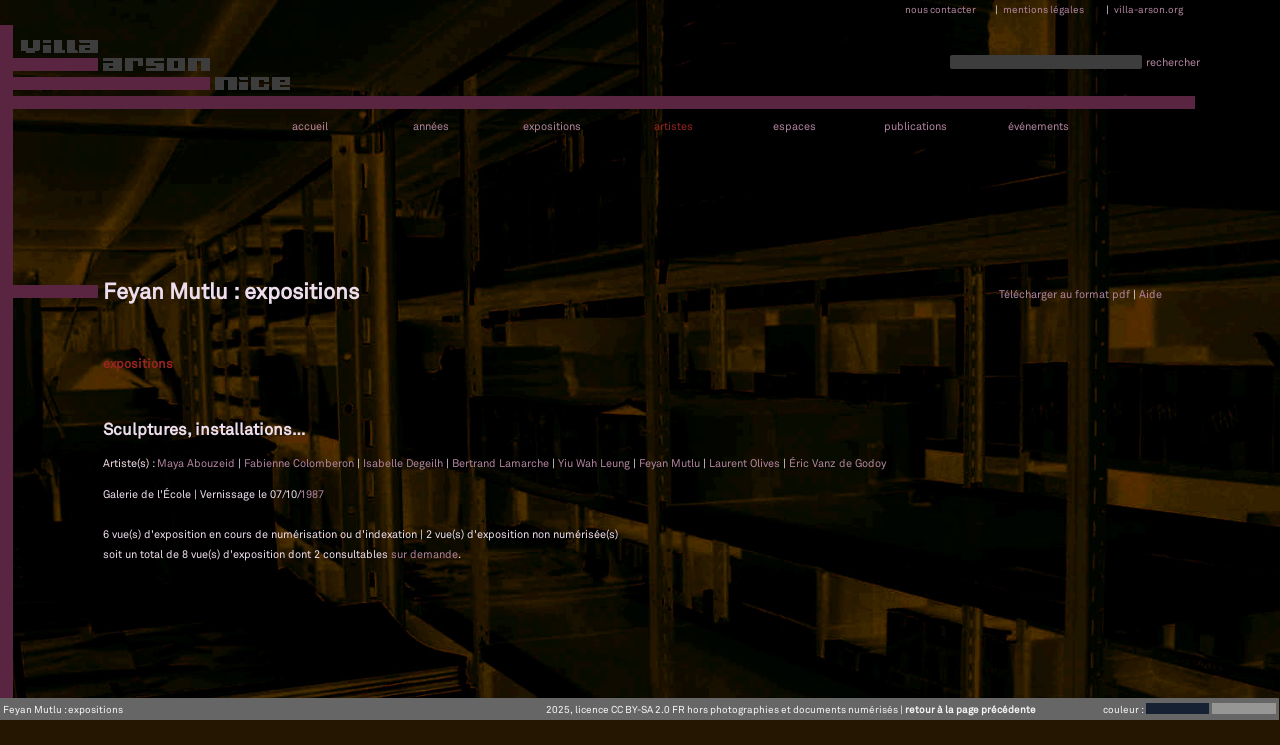

--- FILE ---
content_type: text/html; charset=UTF-8
request_url: https://archives.villa-arson.org/expositions-par-artiste/Feyan,Mutlu
body_size: 3698
content:
<!DOCTYPE html PUBLIC "-//W3C//DTD XHTML 1.0 Strict//EN" "http://www.w3.org/TR/xhtml1/DTD/xhtml1-strict.dtd">
<html xmlns="http://www.w3.org/1999/xhtml" xml:lang="fr" lang="fr">
    <head>
		
		
		<base href="https://archives.villa-arson.org/" />
        <title>Feyan Mutlu : expositions</title>
        <meta http-equiv="Content-Type" content="text/html; charset=utf-8" />
		<meta name="robots" content="index, follow" />
		<meta name="keywords" content="archives, expositions, publications, villa, arson, art contemporain, centre d'art, archivage, expographie, histoire, national, ministère, culture, nice" />
		<meta name="description" content="Archives des expositions et des publications du Centre national d'art contemporain de la Villa Arson, Nice" />
		<meta name="google-site-verification" content="GdZet5OARdJ3XNq4XG4LOlExz_TVV0Z1nRWOwF69qxE" />
		<link rel="shortcut icon" href="style/favicon.ico" type="image/x-icon"/>
		<link rel="stylesheet" type="text/css" title="Design" href="style/design.css" media="all"/>
		<link rel="stylesheet" type="text/css" title="Design" href="style/design_ocre_minimal.css" media="all" />
		<link rel="stylesheet" type="text/css" href="style/lightbox/css/lightbox.css" media="all" />
		<link rel="stylesheet" type="text/css" href="style/longtail_video_playlist_skin/playlist.css" media="all" />
		<link rel="stylesheet" type="text/css" href="style/jquery.fancybox.css" media="all" />
		<link rel="stylesheet" type="text/css" href="js/helpers/jquery.fancybox-buttons.css" media="all" />
		<link rel="stylesheet" type="text/css" href="style/tinyscrollbar.css" media="all"/>
		<link rel="stylesheet" type="text/css" href="style/bulle.css" media="all"/>
		<!--[if IE]>
		<link href="style/ie-only.css" rel="stylesheet" type="text/css" />
		<![endif]-->
		<script type="text/javascript" src="https://code.jquery.com/jquery-latest.min.js"></script>
		<script type="text/javascript" src="js/aide.js"></script>
		<!--LongTail Vidéo-->
		<script type="text/javascript" src="style/longtail_video_playlist_skin/jquery.playlist.js"></script>
			
		<!--LightBox-->
		<script type="text/javascript" src="js/jquery.fancybox.js"></script>
		<script type="text/javascript" src="js/helpers/jquery.fancybox-buttons.js"></script>
		
		<script type="text/javascript" src="js/jquery.mousewheel-3.0.6.pack.js"></script>
		<script type="text/javascript" src="js/tinyscrollbar.js"></script>
		<script type="text/javascript" src="js/bulle.js"></script>
		
		<!--[if lte IE 7]><script type="text/javascript"> function handleError() { return true; } window.onerror = handleError; </script><![endif]-->

    </head>
<script type="text/javascript">
//google analytics
  var _gaq = _gaq || [];
  _gaq.push(['_setAccount', 'UA-17669687-1']);
  _gaq.push(['_trackPageview']);

  (function() {
    var ga = document.createElement('script'); ga.type = 'text/javascript'; ga.async = true;
    ga.src = ('https:' == document.location.protocol ? 'https://ssl' : 'http://www') + '.google-analytics.com/ga.js';
    var s = document.getElementsByTagName('script')[0]; s.parentNode.insertBefore(ga, s);
  })();
</script>
    <body>
	<div id="curseur" class="infobulle"></div>
	<div id="curseurbas" class="infobullebas"></div>
	<div id="curseurlieu" class="infobullelieu"></div>
	<div id="top"></div>
<!--CHARGEMENT IMAGE FOND-->
    <div id="image_fond"><img src="style/design_ocre.jpg"/></div>
<!--CHARGEMENT LOGO-->
<a href="index.php" title="Retour à l'accueil" id="header"><img src="style/design_ocre_logo.png" alt="Villa arson"/></a>
		
    <table class="footer"><tr>
	<td id="titre_footer">
	Feyan Mutlu : expositions	</td>
	<td class="ie"><a href="archives_des_expositions.php?page=mentions_legales" title="Mentions légales">2025, licence CC BY-SA 2.0 FR hors photographies et documents numérisés</a> | <a href="javascript:history.back()"><strong>retour à la page précédente</strong></a></td>
	
<table id="selection_template" border="0px" cellspacing="0px" cellpadding="0px" marginwidth="0px">
<tr>
<td id="titre_selection_template">couleur :&nbsp;</td>
<td><a href="style/chargement_template_cookie.php?design=design_noir" onmouseover="startmove(montre('<img src=\'aides/logo_aide.png\'/> voir le site en rouge'));" onmouseout="cache();" id="aide">
<div id="noir"></div>
</a>
</td>
<td>
<a href="style/chargement_template_cookie.php?design=design_blanc" onmouseover="startmove(montre('<img src=\'aides/logo_aide.png\'/> voir le site en noir'));" onmouseout="cache();" id="aide">
<div id="blanc"></div>
</a>
</td>
</tr></table>
</tr></table><div id="MiddleHr"></div>
<div id="HeaderHr"></div>
<div id="LeftHr"></div>
<div id="pseudoLeftHr"></div>
<table id="menu_nous_contacter">
<tr>
<td><a href="archives_des_expositions.php?page=nous_contacter" title="Nous contacter">nous contacter</a></td>
<td> | </td>
<td><a href="archives_des_expositions.php?page=mentions_legales" title="Mentions légales">mentions légales</a></td>
<td> | </td>
<td><a href="http://www.villa-arson.org/" title="Site portail de la Villa Arson">villa-arson.org</a></td>
</tr>
</table>
<table id="recherche">
<tr>
<td>
<form method="post" action="https://archives.villa-arson.org/archives_des_expositions.php?page=recherche" id="form">
<input type="text" name="requete" size="30"/>
</form>
</td>
<td><a href="javascript:;" onclick="document.getElementById('form').submit()" >rechercher</a></td>
</tr>
</table>
<ul id="menu">
<li> 
   <a href="archives_des_expositions.php?page=accueil" title="Accueil des archives" >accueil</a>
</li>
<li>
   <a href="archives_des_expositions.php?page=vue-transversale-par-annees" title="Trouver une exposition, une publication, un événement, une conférence... par année" >ann&eacute;es</a>
</li>
<li id="menu_expositions">
<a href="archives_des_expositions.php?page=expositions" title="Trouver une exposition" 
>expositions</a>
	
			<ul >
			<li><a href="archives_des_expositions.php?page=expositions_collectives" title="Trouver une exposition collective" 
	>collectives</a>
			</li>
			<li><a href="archives_des_expositions.php?page=expositions_monographiques" title="Trouver une exposition monographique" 
	>monographiques</a>
			</li>
			<li><a href="archives_des_expositions.php?page=expositions-par-annees" title="Trouver une exposition par années" 
	>années</a>
			</li>
			</ul>
</li>
<li id="menu_artistes">
<a href="archives_des_expositions.php?page=artistes" title="Trouver un artiste" 
id="actif">artistes</a>
	
			<ul >
			<li><a href="archives_des_expositions.php?page=artistes_individuels" title="Trouver un artiste" 
	>individuels</a>
			</li>
						<li><a href="archives_des_expositions.php?page=collectifs_artistes" title="Trouver un collectif" 
	>collectifs</a>
			</li>
			</ul>
</li>
<li>
   <a href="archives_des_expositions.php?page=espaces" title="Trouver une exposition par espace" >espaces</a>
</li>
<li id="menu_publications">
<a href="archives_des_expositions.php?page=publications" 
 title="Trouver un ouvrage">publications</a>
   
		<ul>
			<li><a href="archives_des_expositions.php?page=publications_par_artistes" title="Trouver un artiste publié" 
			>artistes</a>
			</li>
			<li><a href="archives_des_expositions.php?page=auteurs" title="Trouver un auteur" 
			>auteurs</a>
			</li>
			<li><a href="directeurs-publications" title="Trouver un directeur de publication" 
			>directeurs</a>
			</li>
			<li><a href="archives_des_expositions.php?page=publications-par-annees" title="Trouver une publication par année" 
			>années</a>
			</li>
	   </ul>
</li>
<li>
   <a href="archives_des_expositions.php?page=evenements" title="Trouver un événement, une conférence par année"  class="evenements">événements</a>
</li>
</ul>


<div id="content-title"><h1>Feyan Mutlu : expositions</h1></div>
<div id="liens_pdf_aide"><a href="javascript:;" onclick="document.getElementById('pdf').submit()" >Télécharger au format pdf</a> | 
<span onmouseover="startmove(montre('<img src=\'aides/logo_aide.png\' /> liste des expositions produites à la Villa Arson auxquelles Feyan Mutlu a participé.'));" onmouseout="cache();" id="aide">Aide</span></div>
<div id="content">
<br /><br />
<h3><span id="actif">expositions</span>
</h3><br /><h2 id="1987SCUL">Sculptures, installations…</h2><p>
		Artiste(s) : <a href="https://archives.villa-arson.org/archives_des_expositions.php?page=expositions_par_artiste&amp;prenom=Maya&amp;nom=Abouzeid" title="Voir les expositions de Maya Abouzeid">Maya Abouzeid </a> | <a href="https://archives.villa-arson.org/archives_des_expositions.php?page=expositions_par_artiste&amp;prenom=Fabienne&amp;nom=Colomberon" title="Voir les expositions de Fabienne Colomberon">Fabienne Colomberon </a> | <a href="https://archives.villa-arson.org/archives_des_expositions.php?page=expositions_par_artiste&amp;prenom=Isabelle&amp;nom=Degeilh" title="Voir les expositions de Isabelle Degeilh">Isabelle Degeilh </a> | <a href="https://archives.villa-arson.org/archives_des_expositions.php?page=expositions_par_artiste&amp;prenom=Bertrand&amp;nom=Lamarche" title="Voir les expositions de Bertrand Lamarche">Bertrand Lamarche </a> | <a href="https://archives.villa-arson.org/archives_des_expositions.php?page=expositions_par_artiste&amp;prenom=Yiu%2BWah&amp;nom=Leung" title="Voir les expositions de Yiu Wah Leung">Yiu Wah Leung </a> | <a href="https://archives.villa-arson.org/archives_des_expositions.php?page=expositions_par_artiste&amp;prenom=Feyan&amp;nom=Mutlu" title="Voir les expositions de Feyan Mutlu">Feyan Mutlu </a> | <a href="https://archives.villa-arson.org/archives_des_expositions.php?page=expositions_par_artiste&amp;prenom=Laurent&amp;nom=Olives" title="Voir les expositions de Laurent Olives">Laurent Olives </a> | <a href="https://archives.villa-arson.org/archives_des_expositions.php?page=expositions_par_artiste&amp;prenom=%25C3%2589ric&amp;nom=Vanz%2Bde%2BGodoy" title="Voir les expositions de Éric Vanz de Godoy">Éric Vanz de Godoy </a></p><p class="entete_expo">Galerie de l'École 
		| Vernissage le 07/10/<a href="https://archives.villa-arson.org/archives_des_expositions.php?page=expositions-par-annees&amp;annee=1987" title="Expositions de l'année 1987">1987</a><br/><br/>6 vue(s) d'exposition en cours de numérisation ou d'indexation | 2 vue(s) d'exposition non numérisée(s)<br/> soit un total de 8 
		vue(s) d'exposition dont 2 consultables <a href="https://archives.villa-arson.org/archives_des_expositions.php?page=nous_contacter" title="Nous contacter">sur demande</a>. </p><br/><br/><br/>
</div>
<!--FORMULAIRE CACHé POUR LA GENERATION DE PDF-->
<div style="visibility:hidden;"><form id="pdf" method="post" action="statiques/html2pdf.php?type=artiste_unique">
<input type="hidden" name="id" value="Villa_Arson_Feyan_Mutlu_expositions" />
<input type="hidden" name="header" value="Feyan%2BMutlu%2B%253A%2Bexposition%2528s%2529%2B%2526agrave%253B%2Bla%2BVilla%2BArson" />
<input type="hidden" name="contenu" value="%253Ch2%2Bid%253D%25221987SCUL%2522%253ESculptures%252C%2Binstallations%25E2%2580%25A6%253C%252Fh2%253E%253Cp%253E%250A%2509%2509Artiste%2528s%2529%2B%253A%2B%253Ca%2Bhref%253D%2522https%253A%252F%252Farchives%2526%252346%253Bvilla-arson%2526%252346%253Borg%252Farchives_des_expositions%2526%252346%253Bphp%253Fpage%253Dexpositions_par_artiste%2526amp%253Bprenom%253DMaya%2526amp%253Bnom%253DAbouzeid%2522%2Btitle%253D%2522Voir%2Bles%2Bexpositions%2Bde%2BMaya%2BAbouzeid%2522%253EMaya%2BAbouzeid%2B%253C%252Fa%253E%2B%257C%2B%253Ca%2Bhref%253D%2522https%253A%252F%252Farchives%2526%252346%253Bvilla-arson%2526%252346%253Borg%252Farchives_des_expositions%2526%252346%253Bphp%253Fpage%253Dexpositions_par_artiste%2526amp%253Bprenom%253DFabienne%2526amp%253Bnom%253DColomberon%2522%2Btitle%253D%2522Voir%2Bles%2Bexpositions%2Bde%2BFabienne%2BColomberon%2522%253EFabienne%2BColomberon%2B%253C%252Fa%253E%2B%257C%2B%253Ca%2Bhref%253D%2522https%253A%252F%252Farchives%2526%252346%253Bvilla-arson%2526%252346%253Borg%252Farchives_des_expositions%2526%252346%253Bphp%253Fpage%253Dexpositions_par_artiste%2526amp%253Bprenom%253DIsabelle%2526amp%253Bnom%253DDegeilh%2522%2Btitle%253D%2522Voir%2Bles%2Bexpositions%2Bde%2BIsabelle%2BDegeilh%2522%253EIsabelle%2BDegeilh%2B%253C%252Fa%253E%2B%257C%2B%253Ca%2Bhref%253D%2522https%253A%252F%252Farchives%2526%252346%253Bvilla-arson%2526%252346%253Borg%252Farchives_des_expositions%2526%252346%253Bphp%253Fpage%253Dexpositions_par_artiste%2526amp%253Bprenom%253DBertrand%2526amp%253Bnom%253DLamarche%2522%2Btitle%253D%2522Voir%2Bles%2Bexpositions%2Bde%2BBertrand%2BLamarche%2522%253EBertrand%2BLamarche%2B%253C%252Fa%253E%2B%257C%2B%253Ca%2Bhref%253D%2522https%253A%252F%252Farchives%2526%252346%253Bvilla-arson%2526%252346%253Borg%252Farchives_des_expositions%2526%252346%253Bphp%253Fpage%253Dexpositions_par_artiste%2526amp%253Bprenom%253DYiu%25252BWah%2526amp%253Bnom%253DLeung%2522%2Btitle%253D%2522Voir%2Bles%2Bexpositions%2Bde%2BYiu%2BWah%2BLeung%2522%253EYiu%2BWah%2BLeung%2B%253C%252Fa%253E%2B%257C%2B%253Ca%2Bhref%253D%2522https%253A%252F%252Farchives%2526%252346%253Bvilla-arson%2526%252346%253Borg%252Farchives_des_expositions%2526%252346%253Bphp%253Fpage%253Dexpositions_par_artiste%2526amp%253Bprenom%253DFeyan%2526amp%253Bnom%253DMutlu%2522%2Btitle%253D%2522Voir%2Bles%2Bexpositions%2Bde%2BFeyan%2BMutlu%2522%253EFeyan%2BMutlu%2B%253C%252Fa%253E%2B%257C%2B%253Ca%2Bhref%253D%2522https%253A%252F%252Farchives%2526%252346%253Bvilla-arson%2526%252346%253Borg%252Farchives_des_expositions%2526%252346%253Bphp%253Fpage%253Dexpositions_par_artiste%2526amp%253Bprenom%253DLaurent%2526amp%253Bnom%253DOlives%2522%2Btitle%253D%2522Voir%2Bles%2Bexpositions%2Bde%2BLaurent%2BOlives%2522%253ELaurent%2BOlives%2B%253C%252Fa%253E%2B%257C%2B%253Ca%2Bhref%253D%2522https%253A%252F%252Farchives%2526%252346%253Bvilla-arson%2526%252346%253Borg%252Farchives_des_expositions%2526%252346%253Bphp%253Fpage%253Dexpositions_par_artiste%2526amp%253Bprenom%253D%252525C3%25252589ric%2526amp%253Bnom%253DVanz%25252Bde%25252BGodoy%2522%2Btitle%253D%2522Voir%2Bles%2Bexpositions%2Bde%2B%25C3%2589ric%2BVanz%2Bde%2BGodoy%2522%253E%25C3%2589ric%2BVanz%2Bde%2BGodoy%2B%253C%252Fa%253E%253C%252Fp%253E%253Cp%2Bclass%253D%2522entete_expo%2522%253EGalerie%2Bde%2Bl%2527%25C3%2589cole%2B%250A%2509%2509%257C%2BVernissage%2Ble%2B07%252F10%252F%253Ca%2Bhref%253D%2522https%253A%252F%252Farchives%2526%252346%253Bvilla-arson%2526%252346%253Borg%252Farchives_des_expositions%2526%252346%253Bphp%253Fpage%253Dexpositions-par-annees%2526amp%253Bannee%253D1987%2522%2Btitle%253D%2522Expositions%2Bde%2Bl%2527ann%25C3%25A9e%2B1987%2522%253E1987%253C%252Fa%253E%253Cbr%252F%253E%253Cbr%252F%253E6%2Bvue%2528s%2529%2Bd%2527exposition%2Ben%2Bcours%2Bde%2Bnum%25C3%25A9risation%2Bou%2Bd%2527indexation%2B%257C%2B2%2Bvue%2528s%2529%2Bd%2527exposition%2Bnon%2Bnum%25C3%25A9ris%25C3%25A9e%2528s%2529%253Cbr%252F%253E%2Bsoit%2Bun%2Btotal%2Bde%2B8%2B%250A%2509%2509vue%2528s%2529%2Bd%2527exposition%2Bdont%2B2%2Bconsultables%2B%253Ca%2Bhref%253D%2522https%253A%252F%252Farchives%2526%252346%253Bvilla-arson%2526%252346%253Borg%252Farchives_des_expositions%2526%252346%253Bphp%253Fpage%253Dnous_contacter%2522%2Btitle%253D%2522Nous%2Bcontacter%2522%253Esur%2Bdemande%253C%252Fa%253E%2526%252346%253B%2B%253C%252Fp%253E%253Cbr%252F%253E%253Cbr%252F%253E%253Cbr%252F%253E%250A" />
</form></div>	<script type="text/javascript" src="js/site.js"></script>
	</body>
	</html>


--- FILE ---
content_type: text/css
request_url: https://archives.villa-arson.org/style/design.css
body_size: 2480
content:
/*-------------------------------------------GENERALITES--------------------------------------------------------------------*/
/*BODY*/
@import url("AkkRg/fonts.css");

html, body 
{height:100%; font-family: AkkRg,Akkurat,Verdana,Helvetica,Arial,sans-serif; font-size: 11px;}

body
{width:1240px; margin: 25px 0 0 0;}

#legende
{visibility : hidden; padding: 5px; margin:20px 0; font-size: 10px; text-align:justify;}

#image_fond 
{position: fixed; top: 0px; left: 0px; height:100%; width:100%; z-index: -1;}

#image_fond img
{width:100%;}

/*SUPPRESSION DES DECORATIONS SUR LES LIENS*/
img
{border: 0px;}

a
{text-decoration: none; outline:none;}

/*BALISE SMALL SANS GRAS*/
#content small
{font-weight: normal;}

/*----------------------------------------------------ELEMENTS DE LA PAGE-------------------------------------------------------------------*/
/*LOGO VILLA ARSON*/
#header
{position: relative; top: 15px; float:left;
}
/*MENU CONTACT EN HAUT A DROITE*/
#menu_nous_contacter
{position: absolute; top: 0px; left: 902px; font-family: AkkRg,Akkurat,Verdana,Helvetica,Arial,sans-serif; font-weight:normal; font-size: 10px; width:300px;}

/*LIGNES STRUCTURANT LA PAGE*/
div#HeaderHr 
{position: absolute; top: 96px; width: 1195px; height: 13px; z-index: 1;}

div#LeftHr 
{position: fixed; background-repeat: repeat; background-attachment: scroll; background-position: center top; width: 13px; height: 95%; z-index: 1;}

div#pseudoLeftHr 
{position: absolute; background-repeat: repeat; background-attachment: scroll; background-position: center top; width: 13px; height: 95%; z-index: 1;}

div#MiddleHr 
{position: absolute; top: 285px; background-repeat: repeat; width: 98px; height: 13px; z-index: 1;}

/*MOTEUR DE RECHERCHE SIMPLE ET MOTEUR DE RECHERCHE AVANCE*/
#recherche
{position: absolute; top: 52px; left: 947px;}
#recherche input, #form_recherche input
{border : transparent; -moz-border-radius:2px; -webkit-border-radius:2px; -khtml-border-radius:2px;}

#recherche input
{height : 12px; font-size: inherit;}

#form_recherche input
{height : 14px; font-size: 13px;}

#recherche a
{font-family: AkkRg,Akkurat,Verdana,Helvetica,Arial,sans-serif;}

#form_recherche
{font-family: AkkRg,Akkurat,Verdana,Helvetica,Arial,sans-serif; font-size : 14px;}

/*MENU PRINCIPAL*/
#menu, #menu ul 
{padding: 0; margin: 0; list-style: none; line-height: 13px; text-align: center;}

#menu
{position: absolute; top: 120px; left: 250px; width: 990px;}

#menu a 
{display: block; padding: 0; width: 120px;}

.evenements
{position: relative; left:2px;}
#menu li
{float: left; 
/* pour IE qui ne reconnaît pas "transparent" */
border-right: 1px solid #fff; /* on met une bordure blanche à droite de chaque élément */
}

/* IE ne reconnaissant pas le sélecteur ">" */
html>body #menu li
{border-right: 1px solid transparent;}

#menu li ul /* Sous-listes */
{position: absolute; text-align: right; width: 110px; left: -999em;}

#menu li ul li 
{/* pour IE qui ne reconnaît pas "transparent" (comme précédemment) */
border-top : 1px solid #fff;
}
/* IE ne reconnaissant pas le sélecteur ">" */
html>body #menu li ul li                
{border-top : 1px solid transparent;}

#menu li ul ul 
{margin: -22px 0 0 144px;
 /* pour IE qui ne reconnaît pas "transparent" (comme précédemment) */
border-left: 1px solid #fff;    
}

/* IE ne reconnaissant pas le sélecteur ">" ... je me répète ;-) */
html>body #menu li ul ul                
{border-left: 1px solid transparent;}

#menu #menu_expositions:hover ul 
{left: 212px; min-height: 0;}

#menu #menu_artistes:hover ul 
{left: 323px; min-height: 0;}

#menu #menu_publications:hover ul 
{left: 577px; min-height: 0;}

/*BOUTONS SELECTEURS DE TEMPLATE*/
#selection_template
{position: fixed; bottom: 0px; right: 0px; height: 22px; z-index: 2; width : 16%; background-color: #666666; 
font-family: AkkRg,Akkurat,Verdana,Arial,Helvetica,sans-serif; font-size: 10px; color: #f6f6f6;}

#titre_selection_template
{width: 35%; text-align : right;}

#selection_template #ocre
{background-image: url(bouton_ocre.png); width: 95%; height: 11px; background-repeat: repeat;}

#selection_template #blanc
{background-image: url(bouton_blanc.png); width: 95%; height: 11px; background-repeat: repeat;}

#selection_template #noir
{background-image: url(bouton_noir.png); width: 95%; height: 11px; background-repeat: repeat;}

/*FOOTER*/
.footer
{position: fixed; bottom: 0px; height: 22px; width: 85%; background-color: #666666; font-family: AkkRg,Akkurat,Arial,Verdana,Helvetica,sans-serif;
font-size: 10px; font-weight: normal; color: #f6f6f6; z-index: 2; text-align: left;}

.footer #titre_footer
{width: 50%}

.footer td
{position: relative; }

.footer td a
{color: #f6f6f6;}

.footer td a:hover
{color: #888888;}

.espacement
{height: 30px;}

.footer #mentions_legales_footer
{text-align: center; list-style-type: none;}

/*----------------------------------------------MODELES DE PAGES--------------------------------------------------------------------------*/
/*VUES CLASSIQUES (INDEX GENERAUX, EXPOSITION UNIQUE, PUBLICATION UNIQUE ETC.*/
#content
{position: absolute; width: 1092px; top: 300px; left: 103px; text-align: justify; padding-bottom: 50px; line-height : 20px;}

#content-title
{position: absolute; top: 262px; left: 103px; width: 45%; text-align: left;}

#content-title h1
{font-size: 22px;}

#liens_pdf_aide
{position:absolute; top:287px; left: 999px; width:230px;}

#lien_aide
{position:absolute; top:287px; left: 1168px; width:30px;}

#liens_pdf_aide_acheter
{position:absolute; top:287px; left: 941px; width:300px;}

/*VUE PUBLICATION UNIQUE*/
.contenu_details
{text-align: justify; font-weight: normal; padding : 2px 10px 2px 2px;}

.fermer_details 
{float: left; border: 1px solid; width: 20px; text-align: center; vertical-align: middle; -moz-border-radius:5px; -webkit-border-radius:5px;
-khtml-border-radius:5px;}

.grande_couverture
{width: 250px;}

#vignette 
{height: 200px; margin: 10px 0 0 0; padding: 0;}

.publications_par_exposition tr td, table .publications_par_exposition
{vertical-align:top;}

.publications_par_exposition_gauche
{width : 80%; padding : 0 20px 0 0; height : 50%;}

.publications_par_exposition_droite
{width: 20%; text-align: left;}

/*VUE PUBLICATIONS PAR AUTEUR*/
.publications_auteur
{display:inline-block; position:relative; margin: 20px; height:250px; text-align: left;}

#titre_publications_auteur
{display:inline-block; width:150px;}

/*VUE COM DE PRESSE*/
#entete_com_de_presse
{position: absolute; width: 1092px; top: 400px; left: 103px; text-align: justify; height: 200px;}

#contenu_com
{font-weight: normal; font-size: 12px;}

#contenu_com sup,#contenu_com small
{line-height: 80%;} 

/*PLAN AU SOL*/
#plan
{width: 100%;}

/*VUES TRANSVERSALES, EXPOSITIONS PAR ANNEE, PUBLICATIONS PAR ANNEE, EVENEMENTS-CONFERENCES PAR ANNEE, ESPACES*/

#contenu_onglet
{position: absolute; width: 1092px; top: 422px; left: 103px; text-align: justify; padding-bottom: 50px; line-height : 20px;}

#titre_menu_contenu_onglet
{position: absolute; width: 1092px; top: 370px; left: 103px; text-align: justify; padding-bottom: 50px;}

#telecharger_pdf_onglet
{position:absolute; top:382px; width: 200px; left:995px; text-align:right;}

/*ACCUEIL*/
#contenu_accueil
{position: absolute; width: 1175px; top:270px; left: 20px; font-family: Verdana, AkkRg,Akkurat,Helvetica,Arial,sans-serif; font-weight:normal; text-align : justify; line-height: 20px;}

#txt_accueil
{position: relative; font-size: 13px;}

#exposition_aleatoire
{position: relative; font-size: 11px; padding-top:50px; padding-bottom:50px;}
.titre_accueil
{font-family: Verdana,AkkRg,Akkurat,Helvetica,Arial,sans-serif; font-size: 13px;}

/*MENTIONS LEGALES ET CONTACTS*/
.mentions_legales_contacts
{font-weight:normal;}

/*404*/
#quatre_cents_quatre
{text-align : center; top: 270px;}

#quatre_cents_quatre span
{font-size: 48px;}

/*--------------------------------------------------------------BULLES D'AIDE ET MENU SELECTION PDF COM DE PRESSE-------------------------------------------------------------------*/
.infobulle, .infobullebas, .infobullelieu, .menu_pdf_cp
{position: absolute; visibility : hidden; padding: 5px; margin:0 20px 0 0; font-weight:normal;
font-size: 10px; text-align:justify; background-color: black;
	-moz-opacity:0.9;
	opacity: 0.9;
	filter:alpha(opacity=90);
	-moz-border-radius:5px;
	-webkit-border-radius:5px;
	-khtml-border-radius:5px;
	z-index: 3;
}
.infobullebas
{width:600px;}

.infobulle
{width:110px;}

.infobullelieu
{width:970px; top:190px; left:180px;}

.menu_pdf_cp
{width:180px; top:300px; left:1000px;}

#fermer_menu_pdf_cp
{position:absolute; left: 170px; border: none;}


--- FILE ---
content_type: text/css
request_url: https://archives.villa-arson.org/style/design_ocre_minimal.css
body_size: 502
content:
body
{color: #eedeed; background-color:#251601;}

/*LIGNES QUI STRUCTURENT GRAPHIQUEMENT LA PAGE*/
div#HeaderHr, div#LeftHr , div#pseudoLeftHr, div#MiddleHr 
{background-color: #5a2541;}

/*LIENS*/
a, #aide, .odd, .even
{color: #b1849d;
-webkit-transition-property: color;
-webkit-transition-duration: 1s;			
-moz-transition-property: color;
-moz-transition-duration: 1s;
-khtml-transition-property: color;
-khtml-transition-duration: 1s;
}
a:visited
{color: #b1849d;}

a:hover, #aide:hover, #actif 
{color: #962420;}

/*BULLES D'AIDE ET MENU SELECTION PDF COM DE PRESSE*/
.infobulle, .infobullebas, .infobullelieu, .menu_pdf_cp
{border: 1px solid #444444;}

/*MOTEUR DE RECHERCHE*/
#recherche input, #form_recherche input
{background-color:#3d3d3d; color : #b1849d;}

/*TITRES SUR LA PAGE D'ACCUEIL DANS LE CORPS DU TEXTE*/
.titre_accueil
{color: #5a2541;}

/*DESIGN GALERIE IMAGES*/
#scrollbar .scrollbar
{background-color: #5b253f;}

#scrollbar .thumb
{background-color: #eedeed;}

#tiptip_holder 
{border: 1px solid #444444; 
background-color: black;
-moz-opacity:0.9;
opacity: 0.9;
filter:alpha(opacity=90);}

#tiptip_content {
color: #eedeed;
}

#fancybox-buttons a {background-color: black;}

--- FILE ---
content_type: text/css
request_url: https://archives.villa-arson.org/style/longtail_video_playlist_skin/playlist.css
body_size: 207
content:
object , embed{
	float: left;
}

.jw_playlist_playlist {
	float:left;
	width: 280px;
	height: 400px;
	background-color:transparent;
	text-align: left;
	overflow-y: auto;
	overflow-x: hidden;
	<!--[if gte IE 6]>float:right;<![endif]-->
}

.jw_playlist_image {
	width: 75px;
	height: auto;
}

.jw_playlist_image_div {
	padding: 0 5px;
	margin: 0 5px;
	float:left;
	background-color:transparent;
}

.jw_playlist_item {
	padding:10px 20px;
}

.clear {
	clear:both;
	height: 0;
}

.jw_playlist_title {
	font-weight: bold;
}

.jw_playlist_description {
}

.even {
	background-color:transparent;
	font-weight: normal;
}

.odd {
	background-color:transparent;
	font-weight: normal;
}

.playing {
	background-color:transparent;
	font-weight: normal;
}


--- FILE ---
content_type: text/css
request_url: https://archives.villa-arson.org/style/tinyscrollbar.css
body_size: 242
content:
#scrollbar
{position:relative; width: 1090px; margin: 0; }

#scrollbar
{top:0px; margin:0 auto;}

#scrollbar .viewport
{height: 250px; overflow: hidden; position: relative; }

#scrollbar .overview 
{list-style: none; padding: 0; margin: 0; position: absolute; left: 0; top: 0;}

#scrollbar .overview img
{float:left; margin-right:10px; border:0;}

#scrollbar .scrollbar
{position: relative; margin: 0 0 5px; clear:both; height: 12px; }

#scrollbar .track
{width: 100%; height:12px; position: relative;}

#scrollbar .thumb
{height: 12px; cursor: pointer; overflow: hidden; position: absolute; left: 0; top: 0px; }

#scrollbar .thumb .end
{ overflow: hidden; height: 10px; width: 5px; }

#scrollbar .disable
{ display: none; }
.noSelect { user-select: none; -o-user-select: none; -moz-user-select: none; -khtml-user-select: none; -webkit-user-select: none; }




--- FILE ---
content_type: text/css
request_url: https://archives.villa-arson.org/style/bulle.css
body_size: 339
content:
@import url("AkkRg/fonts.css");
/* TipTip CSS - Version 1.2 */

#tiptip_holder {
	display: none;
	position: absolute;
	top: 0;
	left: 0;
	z-index: 99999;
}

#tiptip_holder.tip_top {
	padding-bottom: 0;
}

#tiptip_holder.tip_bottom {
	padding-top: 0;
}

#tiptip_holder.tip_right {
	padding-left: 5px;
}

#tiptip_holder.tip_left {
	padding-right: 5px;
}

#tiptip_content {
	font-family:Akkurat,AkkRg, Helvetica, arial, serif;
	font-size: 11px;
	padding: 4px 8px;
	border: none;
}

#tiptip_arrow, #tiptip_arrow_inner {
	position: absolute;
	border-color: transparent;
	border-style: solid;
	border-width: 0;
	height: 0;
	width: 0;
}


/* Webkit Hacks  */
@media screen and (-webkit-min-device-pixel-ratio:0) {	
	#tiptip_content {
		padding: 4px 8px 5px 8px;
		background-color: black;
-moz-opacity:0.9;
opacity: 0.9;
filter:alpha(opacity=90);}
	}

}

--- FILE ---
content_type: text/css
request_url: https://archives.villa-arson.org/style/AkkRg/fonts.css
body_size: 52
content:
@font-face {
	font-family: 'AkkRg';
	src: url('fonts/AkkRg__.eot');
	src: url('fonts/AkkBdIt.eot?') format('eot'), url('fonts/AkkRg__.woff') format('woff'), url('fonts/AkkRg__.ttf') format('truetype'), url('fonts/AkkRg__.svg') format('svg');
	font-weight: normal;
	font-style: normal;
}



--- FILE ---
content_type: text/javascript
request_url: https://archives.villa-arson.org/js/site.js
body_size: 199
content:
$(function(){
    	var zozo = $('#scrollbar .overview').attr('style'); 
		$('#scrollbar .overview').width(zozo);
		$('#scrollbar').tinyscrollbar({ axis: 'x'});
		$(".legende").tipTip({maxWidth: "380px"});
		//$('.fancybox').fancybox();
		$(".fancybox-button").fancybox({
		prevEffect		: 'none',
		nextEffect		: 'none',
		closeBtn		: false,
		arrows          : false,
		helpers		: {
			title	: { type : 'inside' },
			buttons	: {}
		}
	});
		
		
		document.oncontextmenu = new Function("return false");
		
    			});

--- FILE ---
content_type: text/javascript
request_url: https://archives.villa-arson.org/style/longtail_video_playlist_skin/jquery.playlist.js
body_size: 912
content:
try {
	var playlistReady = playerReady;
} catch (err){
}

playerReady = function(obj) {
	setTimeout(function(){checkPlaylistLoaded(obj)}, 1);
	try {
		playlistReady(obj);
	} catch (err){
	}
}

function itemHandler(obj) {
	var item = obj['index'];
	var playlist = $("#"+obj['id']).next();
	var currentItem = 0;
	playlist.children().each(function(){
		if (currentItem == item) {
			$(this).addClass("playing");
			$(this).attr("id","actif")
		} else {
			$(this).removeClass("playing");
			$(this).attr("id","")
		}
		currentItem++;
	});
}

function checkPlaylistLoaded(obj) {
	var player = document.getElementById(obj['id']);
	var jsPlaylist = player.getPlaylist();
	if (jsPlaylist.length > 0) {
		var playlist = createPlaylist(obj);
		populatePlaylist(player, jsPlaylist, playlist);
		player.addControllerListener("PLAYLIST","playlistHandler");
		player.addControllerListener("ITEM","itemHandler");
	} else {
		setTimeout(function(){checkPlaylistLoaded(obj)}, 150);
	}
}

function createPlaylist(obj){
	var playerDiv = $("#"+obj['id']);
	playerDiv.after("<div class='jw_playlist_playlist'></div>");
	return playerDiv.next();
}

function playlistHandler(obj){
	var player = document.getElementById(obj['id']);
	var jsPlaylist = player.getPlaylist();
	var playerDiv = $("#"+obj['id']);
	var playlist = playerDiv.next();
	populatePlaylist(player, jsPlaylist, playlist);
}

function populatePlaylist(player, jsPlaylist, playlist){
	playlist.empty();
	for (var i=0;i<jsPlaylist.length;i++) {
		var jsItem = jsPlaylist[i];
		var alternate = "even";
		var actif = "actif";
		if (i % 2) {
			alternate = "odd";
			actif = "";
		}
		playlist.append("<div class='jw_playlist_item "+alternate+"' id='"+actif+"'>"+dump(jsItem)+"</div>");
	}
	var playlistItem = 0;
	playlist.children().each(function(){
		var currentItem = playlistItem;
		$(this).click(function () {
			player.sendEvent("ITEM", currentItem);
		});
		playlistItem++;
	});
}

function dump(arr) {
	var output = "<div class='jw_playlist_image_div'><img src='${image}' class='jw_playlist_image' /></div><div class='jw_playlist_title'>${title}</div><div class='jw_playlist_description'>${description}</div><div class='clear'></div>";
	var variables = getVars(output);
	for (var j=0; j<variables.length; j++) {
		var variable = variables[j];
		var varName = variable.replace('${','').replace('}','');
		var value = arr[varName];
		if (!value) {
			value = '';
		}
		output = output.replace(variable, value);
	}
	output = output.replace("<div class='jw_playlist_image_div'><img src='' class='jw_playlist_image' /></div>","");
	return output;
}

function dumpText(arr) {
	var dumped_text = "";
	if(typeof(arr) == 'object') {
		for(var item in arr) {
			var value = arr[item];		
			if(typeof(value) == 'object') {
				dumped_text += "<div class='"+item+"'>";
				dumped_text += dump(value);
				dumped_text += "</div>";
			} else {
				dumped_text += "<div class='"+item+"'>"+ value + "</div>";
			}
		}
	} else {
		dumped_text += arr+" ("+typeof(arr)+")";
	}
	return dumped_text;
}

function getVars(str){
	return str.match(/\$\{(.*?)\}/g);
}

--- FILE ---
content_type: text/javascript
request_url: https://archives.villa-arson.org/js/aide.js
body_size: 731
content:
function GetId(id)
{
return document.getElementById(id);
}
var i=false; // La variable i nous dit si la bulle est visible ou non
 
function move(e) {
  if(i) {  // Si la bulle est visible, on calcul en temps reel sa position ideale
    if (navigator.appName!="Microsoft Internet Explorer") { // Si on est pas sous IE
    GetId("curseur").style.left=e.pageX - 300+"px";
    GetId("curseur").style.top=e.pageY - 80+"px";
    }
    else { // Modif proposÃ© par TeDeum, merci Ã   lui
    if(document.documentElement.clientWidth>0) {
GetId("curseur").style.left= - 300+event.x+document.documentElement.scrollLeft+"px";
GetId("curseur").style.top= - 70+event.y+document.documentElement.scrollTop+"px";
    } else {
GetId("curseur").style.left= - 300+event.x+document.body.scrollLeft+"px";
GetId("curseur").style.top= - 70+event.y+document.body.scrollTop+"px";
         }
    }
  }
}
 
function montre(text) {
  if(i==false) {
  GetId("curseur").style.visibility="visible"; // Si il est cacher (la verif n'est qu'une securitÃ©) on le rend visible.
  GetId("curseur").innerHTML = text; // on copie notre texte dans l'Ã©lÃ©ment html
  i=true;
  }

}
function cache() {
if(i==true) {
GetId("curseur").style.visibility="hidden"; // Si la bulle est visible on la cache
i=false;
}
}
function startmove()
{
return document.onmousemove=move; // dÃ¨s que la souris bouge, on appelle la fonction move pour mettre Ã  jour la position de la bulle.
}

//AIDE BAS
function GetIdbas(id)
{
return document.getElementById(id);
}
var j=false; // La variable i nous dit si la bulle est visible ou non
 
function movebas(e) {
  if(j) {  // Si la bulle est visible, on calcul en temps reel sa position ideale
    if (navigator.appName!="Microsoft Internet Explorer") { // Si on est pas sous IE
    GetIdbas("curseurbas").style.left=e.pageX + 10+"px";
    GetIdbas("curseurbas").style.top=e.pageY + 20+"px";
    }
    else { // Modif proposé par TeDeum, merci à lui
    if(document.documentElement.clientWidth>0) {
GetIdbas("curseurbas").style.left= + 10+event.x+document.documentElement.scrollLeft+"px";
GetIdbas("curseurbas").style.top= + 20+event.y+document.documentElement.scrollTop+"px";
    } else {
GetIdbas("curseurbas").style.left= + 10+event.x+document.body.scrollLeft+"px";
GetIdbas("curseurbas").style.top= + 20+event.y+document.body.scrollTop+"px";
         }
    }
  }
}
 
function montrebas(text) {
  if(j==false) {
  GetIdbas("curseurbas").style.visibility="visible"; // Si il est cacher (la verif n'est qu'une securité) on le rend visible.
  GetIdbas("curseurbas").innerHTML = text; // on copie notre texte dans l'élément html
  j=true;
  }

}
function cachebas() {
if(j==true) {
GetIdbas("curseurbas").style.visibility="hidden"; // Si la bulle est visible on la cache
j=false;
}
}
function startmovebas()
{
return document.onmousemove=movebas; // dès que la souris bouge, on appelle la fonction move pour mettre Ã  jour la position de la bulle.
}
//AIDE LIEU
function GetIdlieu(id)
{
return document.getElementById(id);
}
var i=false; // La variable i nous dit si la bulle est visible ou non
 
function montrelieu(text) {
  if(i==false) {
  GetIdlieu("curseurlieu").style.visibility="visible"; // Si il est cacher (la verif n'est qu'une securitÃ©) on le rend visible.
  GetIdlieu("curseurlieu").innerHTML = text; // on copie notre texte dans l'Ã©lÃ©ment html
  i=true;
  }

}
function cachelieu() {
if(i==true) {
GetIdlieu("curseurlieu").style.visibility="hidden"; // Si la bulle est visible on la cache
i=false;
}
}